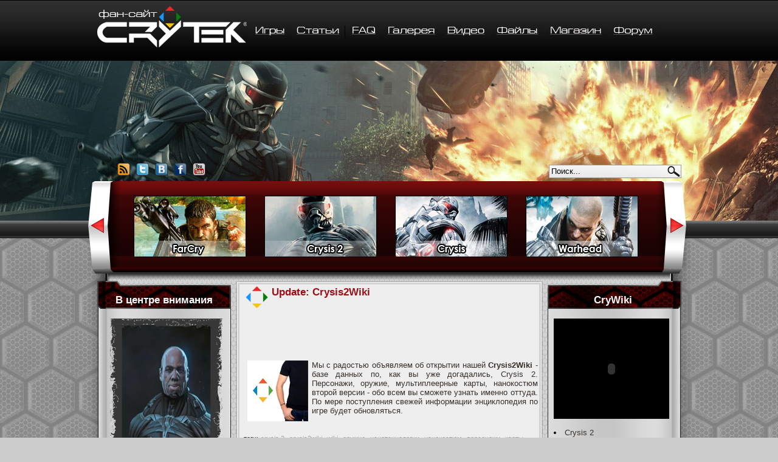

--- FILE ---
content_type: text/html
request_url: http://www.crytek-games.ru/news-82-update-crysis2wiki.html
body_size: 10103
content:
    <!DOCTYPE HTML PUBLIC "-//W3C//DTD HTML 4.01 Transitional//EN">
	<script type="text/javascript" src="includes/js/spoiler.js"></script>
    <html>
    <head>
	<title>Update: Crysis2Wiki - Crytek Games - фан-сайт об играх Crytek: Far Cry, Crysis, Codename: Kingdoms, Warface и другие</title><META HTTP-EQUIV="Content-Type" CONTENT="text/html; charset=windows-1251">
<META HTTP-EQUIV="EXPIRES" CONTENT="0">
<META NAME="RESOURCE-TYPE" CONTENT="DOCUMENT">
<META NAME="DISTRIBUTION" CONTENT="GLOBAL">
<META NAME="AUTHOR" CONTENT="Crytek Games - фан-сайт об играх Crytek: Far Cry, Crysis, Codename: Kingdoms, Warface и другие">
<META NAME="COPYRIGHT" CONTENT="Copyright (c) 2005 by Crytek Games - фан-сайт об играх Crytek: Far Cry, Crysis, Codename: Kingdoms, Warface и другие">
<META NAME="KEYWORDS" CONTENT="crytek, crysis, far cry, crysis 2, шутер, компьютерная игра, crytek engine, дата выхода, фан-сайт, скриншоты, новости, cry engine, crysis warhead, crysis 2, cry engine 3, codename kingdoms, warface">
<META NAME="DESCRIPTION" CONTENT="Наш фан-сайт посвящен таким играм компании Crytek, как Far Cry, Crysis,  Warhead, Crysis 2, Codename: Kingdoms, Warface и т.д. У нас вы всегда найдете даты выхода ожидаемых игр, многочисленные превью, обзоры, интервью, скриншоты, видео и др. материалы.">
<META NAME="ROBOTS" CONTENT="INDEX, FOLLOW">
<META NAME="REVISIT-AFTER" CONTENT="1 DAYS">
<META NAME="RATING" CONTENT="GENERAL">
<LINK REL="StyleSheet" HREF="themes/crytek/style/style.css?2" TYPE="text/css"><link href="rss_news.html" rel="alternate" type="application/rss+xml" title="Экспорт новостей" />
<script type="text/javascript" src="includes/js/jquery-1.2.2.pack.js"></script>

	<script type="text/javascript" src="includes/js/jquery.countdown.js"></script>
	<script type="text/javascript" src="includes/js/jquery.countdown-ru.js"></script>
	<script type='text/javascript'>
	$(function () {
	var austDay01 = new Date();
	austDay01 = new Date(2011, 3 - 1, 25);
	$('#Countdown01').countdown({until: austDay01, serverSync: serverTime});

	function serverTime() { 
		var time = null; 
		$.ajax({url: '/serverTime.php', 
        	async: false, dataType: 'text', 
       		success: function(text) { 
        		time = new Date(text); 
        	}, error: function(http, message, exc) { 
            		time = new Date(); 
    		}}); 
    	return time; 
	}
	});
	</script>
<script type="text/javascript" src="includes/js/jquery.jcarousel.pack.js"></script>
</script>
<link rel="stylesheet" type="text/css" href="includes/js/jquery.jcarousel.css" />
<link rel="stylesheet" type="text/css" href="includes/js/ie7/skin.css" />
<!--[if IE]>
        <link rel="stylesheet" type="text/css" href="includes/js/ie7/skin_ie.css" />
<![endif]-->
<script type="text/javascript">

var mycarousel_itemList = [
{url: '<a href="http://crytek-games.ru/page-5-Far-Cry.html" title="Far  Cry"><img src="uploads/special/farcry.jpg" border="0" alt="Far  Cry"></a>'},
{url: '<a href="http://crytek-games.ru/page-2-Crysis-2.html" title="Crysis 2"><img src="uploads/special/crysis2.jpg" border="0" alt="Crysis 2"></a>'},
{url: '<a href="http://crytek-games.ru/page-4-Crysis.html" title="Crysis"><img src="uploads/special/crysis.jpg" border="0" alt="Crysis"></a>'},
{url: '<a href="http://crytek-games.ru/page-3-crysis-warhead.html" title="Crysis Warhead"><img src="uploads/special/projectwarhead2.png" border="0" alt="Crysis Warhead"></a>'},
{url: '<a href="http://crytek-games.ru/page-9-warface.html" title="Warface"><img src="uploads/special/projectwarface.png" border="0" alt="Warface"></a>'},
{url: '<a href="http://crytek-games.ru/page-10-sandbox2-editor.html" title="Sandbox 2"><img src="uploads/special/projectsandbox.png" border="0" alt="Sandbox 2"></a>'},
{url: '<a href="http://crytek-games.ru/page-13-cryengine-x.html" title="CryEngine"><img src="uploads/special/projectcryengine.png" border="0" alt="CryEngine"></a>'},
{url: '<a href="http://crytek-games.ru/page-12-crysis-wars.html" title="Crysis Wars"><img src="uploads/special/projectcrywars.png" border="0" alt="Crysis Wars"></a>'},
{url: '<a href="http://www.crytek-games.ru/page-7-Codename-Kingdoms.html" title="RYSE"><img src="uploads/special/rysefon.png" border="0" alt="RYSE"></a>'}

];

function mycarousel_itemVisibleInCallback(carousel, item, i, state, evt)
{
    // The index() method calculates the index from a
    // given index who is out of the actual item range.
    var idx = carousel.index(i, mycarousel_itemList.length);
    carousel.add(i, mycarousel_getItemHTML(mycarousel_itemList[idx - 1]));
};

function mycarousel_itemVisibleOutCallback(carousel, item, i, state, evt)
{
    carousel.remove(i);
};

/**
 * Item html creation helper.
 */
function mycarousel_getItemHTML(item)
{
    return item.url;
};

jQuery(document).ready(function() {
    jQuery('#mycarousel').jcarousel({
        wrap: 'circular',
        itemVisibleInCallback: {onBeforeAnimation: mycarousel_itemVisibleInCallback},
        itemVisibleOutCallback: {onAfterAnimation: mycarousel_itemVisibleOutCallback}
    });
});

</script>
        </head>
	 
<body background="themes/crytek/images/crytek2_bg.jpg" topmargin="0" bottommargin="0" leftmargin="0" rightmargin="0">

<div class="header_und" align="center"><div class="header" align="center"><center>	
		<div class="menu" id="menu">
		<li><a href="/" title="На главную"><img src="themes/crytek/images/crytek_logo.png" alt="Фан-сайт Crytek-Games" border="0"></a></li>
		<li style="padding-top:32px;"><a href="page-11-vse-igri-crytek.html" title="Игры" class="games"></a></li>
		<li style="padding-top:32px;"><a href="articles.html" title="Статьи" class="articles"></a></li>
		<li style="padding-top:32px;"><a href="faq.html" title="FAQ" class="faq"></a></li>
		<li style="padding-top:32px;"><a href="gallery.html" title="Галерея" class="gallery"></a></li>
		<li style="padding-top:32px;"><noindex><a href="http://www.youtube.com/user/CrytekGamesRu" title="Видео" class="video" target="_blank"></a></noindex></li>
		<li style="padding-top:32px;"><a href="downloads.html" title="Файлы" class="files"></a></li>
		<li style="padding-top:32px;"><noindex><a rel="nofollow" href="http://shop.rpgarea.ru/" class="b_shop" title="Магазин" alt="Магазин" target="_blank">&nbsp;</a></noindex></li>
		<li style="padding-top:32px;"><noindex><a rel="nofollow" href="http://forum.rpgarea.ru/forum/282-crytek-games/" class="forum" title="Форум" alt="Форум" target="_blank">&nbsp;</a></noindex></li>
		</div>
<form name="search" action="gate.html" method="get"><input type="hidden" name="name" value="Search"><input type="hidden" name="sa" value="Search">
	<div class="search">
		<div class="social" id="social"><li><a href="/rss_news.html" title="Наша RSS новостная лента"><img src="themes/crytek/images/rss.png" alt="RSS лента новостей" border="0"></a></li>
			<li><noindex><a href="http://twitter.com/CrytekGamesRu" title="Наш Twitter" rel="nofollow"><img src="themes/crytek/images/twitter.png" alt="Наш Twitter" border="0"></a></noindex></li>
			<li><noindex><a href="http://vkontakte.ru/public23354081" title="Мы В Контакте" rel="nofollow"><img src="themes/crytek/images/vk.png" alt="Мы В Контакте" border="0"></a></noindex></li>
			<li><noindex><a href="http://www.facebook.com/pages/Crytek-Games/122184281172993" title="Мы в Facebook" rel="nofollow"><img src="themes/crytek/images/facebook.png" alt="Мы в Facebook" border="0"></a></noindex></li>
			<li><noindex><a href="http://www.youtube.com/user/CrytekGamesRu" title="Наш YouTube канал" rel="nofollow"><img src="themes/crytek/images/utube.png" alt="Наш YouTube канал" border="0"></a></noindex></li>
		</div>
		<div class="search_form" id="search_form"><li><input type="text" name="query" value="Поиск..." size="26" onfocus=this.value=""  maxlength="50" style="width:190px;height:24px;background-color: transparent;color:#000000;border:0;"></li><li><input type="image" src="themes/crytek/images/search_but.jpg" value="Submit" alt="Submit" style="padding-top:2px;width:24;height:22;background-color:transparent;"></li></div>
	</div>
	<div align="center" style="padding-top:30px;"><div class="special"><ul id="mycarousel" class="jcarousel-skin-ie7"></ul></div></div>
</div></div>
<div class="page" align="center">
	<div class="left_side"></form><div class="block_left_title"><br>В центре внимания</div>
<div class="block_left_content"><div style="width:190px;"><br>
<A href="news-107-crysis-2-vpechatleniya.html">
<IMG src="uploads/images/000vpech.png" WIDTH="185" HEIGHT="300" BORDER="0" ALT="preview">
</A>
<br>
<br>
<center><IMG src="themes/crytek/images/razdelitel.png" WIDTH="83" HEIGHT="15" ALT="nano" ALIGN="center"></center>

<br>

<FONT SIZE="+1" COLOR="#AA0000">Двойной опыт (XP)</FONT> в мультиплеере Crysis 2 будет доступен с пятницы по понедельник
<br></div></div>
<div class="block_left_bottom"><img src="themes/crytek/images/spacer.gif" alt="" width="220" height="21" border="0"></div><br>
<div class="block_left_title"><br>Рекомендуем</div>
<div class="block_left_content"><div style="width:190px;"><center><center><script type="text/javascript"><!--
google_ad_client = "pub-5527799501396867";
/* Crytek_levii_block_160x600, создано 30.01.11 */
google_ad_slot = "8233488683";
google_ad_width = 160;
google_ad_height = 600;
//-->
</script>
<script type="text/javascript"
src="http://pagead2.googlesyndication.com/pagead/show_ads.js">
</script></center></center></div></div>
<div class="block_left_bottom"><img src="themes/crytek/images/spacer.gif" alt="" width="220" height="21" border="0"></div><br>
<div class="block_left_title"><br>Опрос</div>
<div class="block_left_content"><div style="width:190px;">Ваши впечатления от Crysis 2?<br><br><table width="100%" cellpadding="0" cellspacing="0" border="0"><form name="survey" action="polls.html" method="post"><input type="hidden" name="pollID" value="5"><input type="hidden" name="forwarder" value="polls-result-5.html"><tr><td valign="top"><input type="radio" name="voteID" value="1"></td><td width="100%">Отличная игра с насыщенным синглом и мультиплеером</td></tr><tr><td valign="top"><input type="radio" name="voteID" value="2"></td><td width="100%">Хороший шутер, кампания на один раз</td></tr><tr><td valign="top"><input type="radio" name="voteID" value="3"></td><td width="100%">Неплохо, но от игры ожидал(а) большего</td></tr><tr><td valign="top"><input type="radio" name="voteID" value="4"></td><td width="100%">Все плохо. Каждый аспект в игре меня разочаровал</td></tr></table><br><center><input type="submit" value="Голос"></form><br><a title="Результаты" href="polls-result-5.html"><b>Результаты</b></a><br><a title="Другие опросы" href="polls.html"><b>Другие опросы</b></a><br><br>Голосов: 2466</center></div></div>
<div class="block_left_bottom"><img src="themes/crytek/images/spacer.gif" alt="" width="220" height="21" border="0"></div><br>
<div class="block_left_title"><br>Рекомендуем</div>
<div class="block_left_content"><div style="width:190px;"><div style='padding-left:5px;'> <script type="text/javascript">
<!--
var _acic={dataProvider:10};(function(){var e=document.createElement("script");e.type="text/javascript";e.async=true;e.src="https://www.acint.net/aci.js";var t=document.getElementsByTagName("script")[0];t.parentNode.insertBefore(e,t)})()
//-->
</script></div></div></div>
<div class="block_left_bottom"><img src="themes/crytek/images/spacer.gif" alt="" width="220" height="21" border="0"></div><br>
<div class="block_left_title"><br>Архив</div>
<div class="block_left_content"><div style="width:190px;"><div align='right'><center><a href="javascript:ShowOrHide('bl_archive')">Показать\скрыть весь</a></center><br>Июль 2020: <a href="news_archive-2020-07.html" title="Новости"><img src="images/file-doc.gif" alt="Новости" border="0"></a> | <a href="articles_archive-2020-07.html" title="Статьи"><img src="images/file-doc.gif" alt="Статьи" border="0"></a><br>Апрель 2020: <a href="news_archive-2020-04.html" title="Новости"><img src="images/file-doc.gif" alt="Новости" border="0"></a> | <a href="articles_archive-2020-04.html" title="Статьи"><img src="images/file-doc.gif" alt="Статьи" border="0"></a><br>Январь 2020: <a href="news_archive-2020-01.html" title="Новости"><img src="images/file-doc.gif" alt="Новости" border="0"></a> | <a href="articles_archive-2020-01.html" title="Статьи"><img src="images/file-doc.gif" alt="Статьи" border="0"></a><br>Сентябрь 2019: <a href="news_archive-2019-09.html" title="Новости"><img src="images/file-doc.gif" alt="Новости" border="0"></a> | <a href="articles_archive-2019-09.html" title="Статьи"><img src="images/file-doc.gif" alt="Статьи" border="0"></a><br>Август 2019: <a href="news_archive-2019-08.html" title="Новости"><img src="images/file-doc.gif" alt="Новости" border="0"></a> | <a href="articles_archive-2019-08.html" title="Статьи"><img src="images/file-doc.gif" alt="Статьи" border="0"></a><br>Июль 2019: <a href="news_archive-2019-07.html" title="Новости"><img src="images/file-doc.gif" alt="Новости" border="0"></a> | <a href="articles_archive-2019-07.html" title="Статьи"><img src="images/file-doc.gif" alt="Статьи" border="0"></a><br>Май 2019: <a href="news_archive-2019-05.html" title="Новости"><img src="images/file-doc.gif" alt="Новости" border="0"></a> | <a href="articles_archive-2019-05.html" title="Статьи"><img src="images/file-doc.gif" alt="Статьи" border="0"></a><div id="bl_archive" style="display:none;padding:5px;font-size:90%;" align="right"><br>Февраль 2019: <a href="news_archive-2019-02.html" title="Новости"><img src="images/file-doc.gif" alt="Новости" border="0"></a> | <a href="articles_archive-2019-02.html" title="Статьи"><img src="images/file-doc.gif" alt="Статьи" border="0"></a><br>Декабрь 2018: <a href="news_archive-2018-12.html" title="Новости"><img src="images/file-doc.gif" alt="Новости" border="0"></a> | <a href="articles_archive-2018-12.html" title="Статьи"><img src="images/file-doc.gif" alt="Статьи" border="0"></a><br>Август 2018: <a href="news_archive-2018-08.html" title="Новости"><img src="images/file-doc.gif" alt="Новости" border="0"></a> | <a href="articles_archive-2018-08.html" title="Статьи"><img src="images/file-doc.gif" alt="Статьи" border="0"></a><br>Июнь 2018: <a href="news_archive-2018-06.html" title="Новости"><img src="images/file-doc.gif" alt="Новости" border="0"></a> | <a href="articles_archive-2018-06.html" title="Статьи"><img src="images/file-doc.gif" alt="Статьи" border="0"></a><br>Апрель 2018: <a href="news_archive-2018-04.html" title="Новости"><img src="images/file-doc.gif" alt="Новости" border="0"></a> | <a href="articles_archive-2018-04.html" title="Статьи"><img src="images/file-doc.gif" alt="Статьи" border="0"></a><br>Март 2018: <a href="news_archive-2018-03.html" title="Новости"><img src="images/file-doc.gif" alt="Новости" border="0"></a> | <a href="articles_archive-2018-03.html" title="Статьи"><img src="images/file-doc.gif" alt="Статьи" border="0"></a><br>Январь 2018: <a href="news_archive-2018-01.html" title="Новости"><img src="images/file-doc.gif" alt="Новости" border="0"></a> | <a href="articles_archive-2018-01.html" title="Статьи"><img src="images/file-doc.gif" alt="Статьи" border="0"></a><br>Декабрь 2017: <a href="news_archive-2017-12.html" title="Новости"><img src="images/file-doc.gif" alt="Новости" border="0"></a> | <a href="articles_archive-2017-12.html" title="Статьи"><img src="images/file-doc.gif" alt="Статьи" border="0"></a><br>Ноябрь 2017: <a href="news_archive-2017-11.html" title="Новости"><img src="images/file-doc.gif" alt="Новости" border="0"></a> | <a href="articles_archive-2017-11.html" title="Статьи"><img src="images/file-doc.gif" alt="Статьи" border="0"></a><br>Январь 2017: <a href="news_archive-2017-01.html" title="Новости"><img src="images/file-doc.gif" alt="Новости" border="0"></a> | <a href="articles_archive-2017-01.html" title="Статьи"><img src="images/file-doc.gif" alt="Статьи" border="0"></a><br>Сентябрь 2016: <a href="news_archive-2016-09.html" title="Новости"><img src="images/file-doc.gif" alt="Новости" border="0"></a> | <a href="articles_archive-2016-09.html" title="Статьи"><img src="images/file-doc.gif" alt="Статьи" border="0"></a><br>Май 2012: <a href="news_archive-2012-05.html" title="Новости"><img src="images/file-doc.gif" alt="Новости" border="0"></a> | <a href="articles_archive-2012-05.html" title="Статьи"><img src="images/file-doc.gif" alt="Статьи" border="0"></a><br>Апрель 2012: <a href="news_archive-2012-04.html" title="Новости"><img src="images/file-doc.gif" alt="Новости" border="0"></a> | <a href="articles_archive-2012-04.html" title="Статьи"><img src="images/file-doc.gif" alt="Статьи" border="0"></a><br>Июнь 2011: <a href="news_archive-2011-06.html" title="Новости"><img src="images/file-doc.gif" alt="Новости" border="0"></a> | <a href="articles_archive-2011-06.html" title="Статьи"><img src="images/file-doc.gif" alt="Статьи" border="0"></a><br>Май 2011: <a href="news_archive-2011-05.html" title="Новости"><img src="images/file-doc.gif" alt="Новости" border="0"></a> | <a href="articles_archive-2011-05.html" title="Статьи"><img src="images/file-doc.gif" alt="Статьи" border="0"></a><br>Апрель 2011: <a href="news_archive-2011-04.html" title="Новости"><img src="images/file-doc.gif" alt="Новости" border="0"></a> | <a href="articles_archive-2011-04.html" title="Статьи"><img src="images/file-doc.gif" alt="Статьи" border="0"></a><br>Март 2011: <a href="news_archive-2011-03.html" title="Новости"><img src="images/file-doc.gif" alt="Новости" border="0"></a> | <a href="articles_archive-2011-03.html" title="Статьи"><img src="images/file-doc.gif" alt="Статьи" border="0"></a><br>Февраль 2011: <a href="news_archive-2011-02.html" title="Новости"><img src="images/file-doc.gif" alt="Новости" border="0"></a> | <a href="articles_archive-2011-02.html" title="Статьи"><img src="images/file-doc.gif" alt="Статьи" border="0"></a><br>Январь 2011: <a href="news_archive-2011-01.html" title="Новости"><img src="images/file-doc.gif" alt="Новости" border="0"></a> | <a href="articles_archive-2011-01.html" title="Статьи"><img src="images/file-doc.gif" alt="Статьи" border="0"></a><br>Декабрь 2010: <a href="news_archive-2010-12.html" title="Новости"><img src="images/file-doc.gif" alt="Новости" border="0"></a> | <a href="articles_archive-2010-12.html" title="Статьи"><img src="images/file-doc.gif" alt="Статьи" border="0"></a><br>Ноябрь 2010: <a href="news_archive-2010-11.html" title="Новости"><img src="images/file-doc.gif" alt="Новости" border="0"></a> | <a href="articles_archive-2010-11.html" title="Статьи"><img src="images/file-doc.gif" alt="Статьи" border="0"></a><br>Октябрь 2010: <a href="news_archive-2010-10.html" title="Новости"><img src="images/file-doc.gif" alt="Новости" border="0"></a> | <a href="articles_archive-2010-10.html" title="Статьи"><img src="images/file-doc.gif" alt="Статьи" border="0"></a><br>Сентябрь 2010: <a href="news_archive-2010-09.html" title="Новости"><img src="images/file-doc.gif" alt="Новости" border="0"></a> | <a href="articles_archive-2010-09.html" title="Статьи"><img src="images/file-doc.gif" alt="Статьи" border="0"></a></div></div></div></div>
<div class="block_left_bottom"><img src="themes/crytek/images/spacer.gif" alt="" width="220" height="21" border="0"></div><br>
</div>
	<div class="content_new"> <div class="opentable">
<div class="table_top"><img src="themes/crytek/images/table_top.png" width="505" height="9" alt=""></div>
<div class="table_center"><div style="width: 490px; padding-left: 10px;padding-bottom:5px;">
<div class="news_title"><img src="themes/crytek/images/news_image.png" alt="Новости" hspace="6" align="left" border="0"><h1 class="news_title" style="padding:0;margin:0;">Update: Crysis2Wiki</h1></div>
<div class="news_text"><center><script type="text/javascript"><!--
google_ad_client = "pub-5527799501396867";
/* Crytek_News_title_468x60, создано 30.01.11 */
google_ad_slot = "7225614993";
google_ad_width = 468;
google_ad_height = 60;
//-->
</script>
<script type="text/javascript"
src="http://pagead2.googlesyndication.com/pagead/show_ads.js">
</script></center><br><!--spaiz_image_begin:http://crytek-games.ru/uploads/images/debut.png|left--><img src="http://crytek-games.ru/uploads/images/debut.png" align="left" hspace="6" alt="" title=""  /><!--spaiz_image_end-->Мы с радостью объявляем об открытии нашей <b>Crysis2Wiki</b> - базе данных по, как вы уже догадались, Crysis 2. Персонажи, оружие, мультиплеерные карты, нанокостюм второй версии - обо всем вы сможете узнать именно оттуда. По мере поступления свежей информации энциклопедия по игре будет обновляться.<br /><br><br><span class="tag"><small>теги:</small> <a href="news-tag-1-crysis-2.html" class="tag">crysis 2</a>, <a href="news-tag-102-crysis2wiki.html" class="tag">crysis2wiki</a>, <a href="news-tag-103-wiki.html" class="tag">wiki</a>, <a href="news-tag-22-oruzhie.html" class="tag">оружие</a>, <a href="news-tag-104-nanotehnologii.html" class="tag">нанотехнологии</a>, <a href="news-tag-32-nanokostyum.html" class="tag">нанокостюм</a>, <a href="news-tag-46-personazhi.html" class="tag">персонажи</a>, <a href="news-tag-60-karti.html" class="tag">карты</a></span><br><br><br>Автор: <a href="feedback.html&to=serick">serick</a>  (2011-02-27 17:15:38)</div>

</div></div>
<div class="table_bot"><img src="themes/crytek/images/table_bot.png" width="505" height="10" alt=""></div>
</div>
<br></div>
	 <div class="right_side"><div class="block_right_title"><br>CryWiki&nbsp;</div>
<div class="block_right_content"><div style="width:190px;"><br>
<center>
<table style="border:1px solid ????" bgcolor="#000000"><tr><td style="padding: 3px;">
<object type="application/x-shockwave-flash" data="uploads/nano-promo1.swf" width="180" height="155">
<param name="wmode" value="opaque">
<param name="movie" value="uploads/nano-promo1.swf" />
<param name="quality" value="high" />
</object>
</td></tr></table>
</center>
<br>
<li><A HREF="http://www.crytek-games.ru/page-14-crysis2wiki-personazhi-oruzhie-karti-i-drugoe.html">Crysis 2</A>
<br>
<br>
<FONT SIZE="+0" COLOR="#AA0000">Материалы:</FONT
<br>
<br>
- <A HREF="http://www.crytek-games.ru/articles-40-dzheremi-kesh-i-yan-govard-rasskaz.html">Джереми Кэш и Ян Говард</A>
<br>
- <A HREF="http://www.crytek-games.ru/news-109-crysis-2-video-obzor-singla.html">Видео-обзор</A>
<br>
- <A HREF="http://www.crytek-games.ru/modules.php?name=Articles&pa=showarticle&artid=37">Демо-версия</A>
<br>
- <A HREF="news_topic_4.html">Игры и автоматы</A>
<br></div><bR></div>
<div class="block_right_bottom"><img src="themes/crytek/images/spacer.gif" alt="" width="220" height="21" border="0"></div><br>
<div class="block_right_title"><br>Закажи&nbsp;</div>
<div class="block_right_content"><div style="width:190px;"><center><noindex><a href="http://shop.rpgarea.ru/modules.php?name=Pages&page=71&utm_source=crytek-games.ru&utm_medium=block&utm_campaign=blockshop" title="Lords Of The Fallen"><img src="http://shop.rpgarea.ru/uploads/special/Lords_of_the_Fallen.png" border="0" alt="Lords Of The Fallen"><br><b><u>Lords Of The Fallen</u></b></a><br>Новая эпическая RPG от поляков!<br>
<b>Заказать:</b><br>
<a href="http://shop.rpgarea.ru/modules.php?name=Pages&page=71&utm_source=crytek-games.ru&utm_medium=block&utm_campaign=blockshop"><b>Limited Edition (699р.)</b></a><br><br><a href="http://shop.rpgarea.ru/modules.php?name=Pages&act=1" target="_blank">Другие новинки</a></noindex></center></div><bR></div>
<div class="block_right_bottom"><img src="themes/crytek/images/spacer.gif" alt="" width="220" height="21" border="0"></div><br>
<div class="block_right_title"><br>Интересное&nbsp;</div>
<div class="block_right_content"><div style="width:190px;"><center>Нет данных для этого блока.</center></div><bR></div>
<div class="block_right_bottom"><img src="themes/crytek/images/spacer.gif" alt="" width="220" height="21" border="0"></div><br>
<div class="block_right_title"><br>Теги&nbsp;</div>
<div class="block_right_content"><div style="width:190px;"><div style='white-space: pre-line;'><center><a href="news-tag-1-crysis-2.html" class="tag" style="font-size:30"><nobr>crysis 2</nobr></a>, <a href="news-tag-44-crytek.html" class="tag" style="font-size:11"><nobr>crytek</nobr></a>, <a href="news-tag-126-grendel.html" class="tag" style="font-size:11"><nobr>grendel</nobr></a>, <a href="news-tag-147-limited-edition.html" class="tag" style="font-size:11"><nobr>limited edition</nobr></a>, <a href="news-tag-83-playstation.html" class="tag" style="font-size:11"><nobr>playstation</nobr></a>, <a href="news-tag-36-weapons.html" class="tag" style="font-size:11"><nobr>weapons</nobr></a>, <a href="news-tag-23-arsenal.html" class="tag" style="font-size:12"><nobr>арсенал</nobr></a>, <a href="news-tag-41-video.html" class="tag" style="font-size:15"><nobr>видео</nobr></a>, <a href="news-tag-29-vooruzhenie.html" class="tag" style="font-size:11"><nobr>вооружение</nobr></a>, <a href="news-tag-42-geympley.html" class="tag" style="font-size:12"><nobr>геймплей</nobr></a>, <a href="news-tag-112-demo.html" class="tag" style="font-size:12"><nobr>демо</nobr></a>, <a href="news-tag-58-demoversiya.html" class="tag" style="font-size:12"><nobr>демоверсия</nobr></a>, <a href="news-tag-60-karti.html" class="tag" style="font-size:12"><nobr>карты</nobr></a>, <a href="news-tag-19-kollektsionnaya-versiya.html" class="tag" style="font-size:11"><nobr>коллекционная версия</nobr></a>, <a href="news-tag-139-konkurs.html" class="tag" style="font-size:11"><nobr>конкурс</nobr></a>, <a href="news-tag-69-kupit.html" class="tag" style="font-size:11"><nobr>купить</nobr></a>, <a href="news-tag-145-mnenie.html" class="tag" style="font-size:11"><nobr>мнение</nobr></a>, <a href="news-tag-31-multipleer.html" class="tag" style="font-size:18"><nobr>мультиплеер</nobr></a>, <a href="news-tag-32-nanokostyum.html" class="tag" style="font-size:11"><nobr>нанокостюм</nobr></a>, <a href="news-tag-189-nashi-proekti.html" class="tag" style="font-size:11"><nobr>наши проекты</nobr></a>, <a href="news-tag-3-nyu-york.html" class="tag" style="font-size:11"><nobr>нью-йорк</nobr></a>, <a href="news-tag-132-obzor.html" class="tag" style="font-size:11"><nobr>обзор</nobr></a>, <a href="news-tag-22-oruzhie.html" class="tag" style="font-size:14"><nobr>оружие</nobr></a>, <a href="news-tag-46-personazhi.html" class="tag" style="font-size:12"><nobr>персонажи</nobr></a>, <a href="news-tag-81-prorok.html" class="tag" style="font-size:11"><nobr>пророк</nobr></a>, <a href="news-tag-143-revyu.html" class="tag" style="font-size:11"><nobr>ревью</nobr></a>, <a href="news-tag-141-reliz.html" class="tag" style="font-size:11"><nobr>релиз</nobr></a>, <a href="news-tag-115-rolik.html" class="tag" style="font-size:11"><nobr>ролик</nobr></a>, <a href="news-tag-59-setevoy-rezhim.html" class="tag" style="font-size:11"><nobr>сетевой режим</nobr></a>, <a href="news-tag-7-treyler.html" class="tag" style="font-size:14"><nobr>трейлер</nobr></a></center></div></div><bR></div>
<div class="block_right_bottom"><img src="themes/crytek/images/spacer.gif" alt="" width="220" height="21" border="0"></div><br>
<div class="block_right_title"><br>Наши проекты&nbsp;</div>
<div class="block_right_content"><div style="width:190px;"><center><a href="javascript:ShowOrHide('bl_projects')">Показать\скрыть весь</a></center><br><div><li style="padding-bottom:3px;"><a href="http://www.RPGArea.ru" rel="nofollow" target="_blank" title="RPG Area - это обширная база игр, обзоры, рецензии и прохождения, галерея и файловый архив, а также мощный форум и коалиция фан-сайтов по различным играм этого жанра. У нас вы найдёте всё, что нужно фанату RPG игр и немного больше!">RPGArea.ru</a></li><li style="padding-bottom:3px;"><a href="http://allsacred.ru" rel="nofollow" target="_blank" title="Официальный фан-сайт, посвященный серии игр Sacred в России! Всегда самые свежие новости и эксклюзивные материалы от разработчиков. Наиболее полная информация обо всех аспектах и особенностях игры! Разнообразное авторское творчество фанатов и огромный RPG-форум, в котором вы обязательно найдете что-то для себя!!">AllSacred.ru</a></li><li style="padding-bottom:3px;"><a href="http://kaermorhen.ru" rel="nofollow" target="_blank" title="Ведущий русскоязычный фан-сайт по игре Ведьмак - всё об игре. Самые свежие новости. Мир и сюжет Ведьмака. Особенности игры, монстры и персонажи. F.A.Q. Обширная галлерея скриншотов и обоев. Форум. Сага о Геральте и Цири в электронном формате. Творчество фанатов и многое другое."><b>KaerMorhen.ru</b></a></li><li style="padding-bottom:3px;"><a href="http://www.diabloarea.net" rel="nofollow" target="_blank" title="Сайт о легендарной серии игр Diablo. Самые оперативные новости и переводы, авторские статьи, FAQ, обширная галерея и файловый архив, а также тематический форум, конкурсы и эксклюзивные материалы.">DiabloArea.net</a></li><li style="padding-bottom:3px;"><a href="http://risen2.ru" rel="nofollow" target="_blank" title="Risen – новая игра в стиле RPG от компании Piranha Bytes, создателя знаменитой Готики. Свежие новости, авторские статьи, крупный форум, обширная галерея - это поможет Вам раскрыть тайны Древнего Храма">RisenGame.ru</a></li><li style="padding-bottom:3px;"><a href="http://alldisciples.ru" rel="nofollow" target="_blank" title="Фан-сайт, посвященный игре Disciples. Самая полная информация обо всех частях серии: новости, прохождения, советы, полезные статьи, интервью, обзоры. Галерея скриншотов и файловый архив.">AllDisciples.ru</a></li><li style="padding-bottom:3px;"><a href="http://www.dragonage-area.ru" rel="nofollow" target="_blank" title="Фан-сайт, посвященный серии игр Dragon Age. Самые свежие новости об игре, множество материалов о мире и других аспектах игры, а также интервью и обзоры. Обширная видеогалерея и множество скриншотов.">DragonAge-area</a></li><li style="padding-bottom:3px;"><a href="http://AllDishonored.ru" rel="nofollow" target="_blank" title="Первый фан-сайт игры Dishonored. Самые оперативные новости и обзоры игры, эксклюзивные материалы от разработчиков, полезные файлы и обширный форум!">AllDishonored.ru</a></li><li style="padding-bottom:3px;"><a href="http://apb-r.ru" rel="nofollow" target="_blank" title="Сайт APB RUloaded посвящен новой онлайн MMO APB: Reloaded от Gamersfirst, а также содержит информацию о предыдущей версии All Points Bulletin. У нас вы найдете самые свежие материалы: переводы статей, скриншоты, полезные файлы и многое другое!">APB: RUloaded</a></li><li style="padding-bottom:3px;"><a href="http://autoclubrev.ru/" rel="nofollow" target="_blank" title="Официальный русский фан-сайт по лучшей в своем жанре игре - онлайн гоночному симулятору Auto Club Revolution!">ACR-Game</a></li><li style="padding-bottom:3px;"><a href="http://wd-game.ru/" rel="nofollow" target="_blank" title="Наш сайт расскажет вам все о гениальном хакере Эйдене Пирсе, преступном мире Чикаго напичканного технологиями, а также третьем главном герое игры - ctOS. Самые свежие новости, статьи, видео, арты и скриншоты из игры, и еще многое-многое другое!">Watch Dogs</a></li></div><div id="bl_projects" style="display:none;padding-top:7px;"><li style="padding-bottom:3px;"><a href="http://arcania-game.ru/" rel="nofollow" target="_blank" title="Arcania - новая игра в стиле RPG от компаний JoWood и Spellbound, продолжение серии Готика!  Свежие новости, авторские статьи, крупный форум, обширная галерея - это поможет Вам раскрыть тайну Готической Сказки.">Arcania-game.ru</a></li><li style="padding-bottom:3px;"><a href="http://fable.net.ru" rel="nofollow" target="_blank" title="На нашем сайте вы можете найти любые материалы по серии игр Fable: прохождения, секреты, полезные советы, фан-арт, тематические обои и скриншоты, решения технических проблем, Форум по RPG играм и многое другое. Все что встретите в мире Альбиона вы сможете найти у нас!">Fable.net.ru</a></li><li style="padding-bottom:3px;"><a href="http://batman-game.ru" rel="nofollow" target="_blank" title="Фан-сайт полностью посвящен Бэтмену. Batman: Arkham City, Arkham Asylum, Batman: Begins, The Dark Knight, The Dark Knight: Rises, мультсериалы, комиксы — всё это — гениальные творения, которые появились на свет, благодаря фантазии сценаристов «DC Comics»">Batman-Game</a></li><li style="padding-bottom:3px;"><a href="http://hellgate.net.ru" rel="nofollow" target="_blank" title="Фан-сайт игры HellGate: London. У нас вы найдёте интересную и полезную информацию по игре: новости, статьи, интервью, видео, скриншоты, обои. А саму игру сможете обсудить на нашем форуме!">HellGate.net.ru</a></li><li style="padding-bottom:3px;"><a href="http://neverwinter.net.ru" rel="nofollow" target="_blank" title="Русский фан-сайт по игре Neverwinter Nights, включающий в себя все части игры. Максимум информации на одном сайте, всё самое новое и свежее.">Neverwinter</a></li><li style="padding-bottom:3px;"><a href="http://www.home-front.ru" rel="nofollow" target="_blank" title="Русский фан-сайт по игре Home Front. Максимум информации на одном сайте.">Home Front</a></li><li style="padding-bottom:3px;"><a href="http://titan-quest.net.ru" rel="nofollow" target="_blank" title="Лучший русский Фан-сайт по игре Titan Quest. Самый большой архив модов по игре в рунете. Новости, прокачки, арт-графика и скриншоты, общение на форуме проекта. Полная База Данных по предметам из игры.">Titan-Quest.net.ru</a></li><li style="padding-bottom:3px;"><a href="http://allwarhammer.ru" rel="nofollow" target="_blank" title="Фан сайт об игре Blood Magic(Магия Крови). Полная подборка скриншотов, статей, видеоматериалов и многое другое. Овладей магией крови вместе с нами!">BloodMagic.net.ru</a></li><li style="padding-bottom:3px;"><a href="http://amdm.org.ru" rel="nofollow" target="_blank" title="Фан-сайт игры «Алмазный меч, деревянный меч», созданной по одноименной книге Ника Перумова">АМДМ.org.ru</a></li><li style="padding-bottom:3px;"><a href="http://darkmessiah.org.ru" rel="nofollow" target="_blank" title="Фан-сайт по игре Dark Messiah of Might and Magic. Оперативные новости, статьи по игре, обширные галерея и файловый архив, FAQ, а также многое другое. Заходите в Храм Паука!">Darkmessiah.org.ru</a></li><li style="padding-bottom:3px;"><a href="http://xenus.net.ru" rel="nofollow" target="_blank" title="Cайт по игре Xenus:Точка кипения (Boiling point: the road to hell). Все об игре: статьи, новости, форум, описание группировок, транспорта, оружие, интервью, превью, галлерея, обои, полезные ссылки и прочая информация по игре.">Xenus.net.ru</a></li><li style="padding-bottom:3px;"><a href="http://www.sapkowski.su" rel="nofollow" target="_blank" title="Русский сайт писателя фэнтези Анджея Сапковского. Самая полная коллекция материалов, уникальные проекты и конкурсы. А также многое другое!">Sapkowski.su</a></li></div></div><bR></div>
<div class="block_right_bottom"><img src="themes/crytek/images/spacer.gif" alt="" width="220" height="21" border="0"></div><br>
<div class="block_right_title"><br>Галерея&nbsp;</div>
<div class="block_right_content"><div style="width:190px;"><center><A Href="gallery-view-123_10-limited-edition.html" target="_blank" onClick="popupWin=window.open(this.href,this.title,'width=950,height=710,screenX=0,screenY=0, scrollbars=1'); popupWin.focus(); return false;" title="LE_HOLO_DECOY_INGAMEX_0.jpg"><img src="modules/Gallery/Files/PR-img/small/LE_HOLO_DECOY_INGAMEX_0.jpg" alt="Limited Edition" border="0"></a><br><br><a href="gallery.html&pg=Upload">Загрузить свой рисунок</a></center></div><bR></div>
<div class="block_right_bottom"><img src="themes/crytek/images/spacer.gif" alt="" width="220" height="21" border="0"></div><br>
		 </div>
</div>
<div class="footer"><center>
	<div style="width:900px;text-align:left;padding-top:15px;">
		<div class="bottom_menu"><a href="page-6-o-sayte.html">О сайте</a> | <a href="page-8-Nashi-proekti.html">Наши проекты</a> | <noindex><a href="http://www.rpgarea.ru/adv/" target="_blank">Реклама на сайте</a></noindex> | <a href="links.html">Ссылки</a> | <a href="feedback.html">Обратная связь</a></div>
		<div class="bottom_counter"><noindex><!--LiveInternet counter--><script type="text/javascript"><!--
document.write("<a href='http://www.liveinternet.ru/click' "+
"target=_blank><img src='//counter.yadro.ru/hit?t41.3;r"+
escape(document.referrer)+((typeof(screen)=="undefined")?"":
";s"+screen.width+"*"+screen.height+"*"+(screen.colorDepth?
screen.colorDepth:screen.pixelDepth))+";u"+escape(document.URL)+
";"+Math.random()+
"' alt='' title='LiveInternet' "+
"border='0' width='31' height='31'><\/a>")
//--></script><!--/LiveInternet-->
<!--Rating@Mail.ru counter-->
<script language="javascript"><!--
d=document;var a='';a+=';r='+escape(d.referrer);js=10;//--></script>
<script language="javascript1.1"><!--
a+=';j='+navigator.javaEnabled();js=11;//--></script>
<script language="javascript1.2"><!--
s=screen;a+=';s='+s.width+'*'+s.height;
a+=';d='+(s.colorDepth?s.colorDepth:s.pixelDepth);js=12;//--></script>
<script language="javascript1.3"><!--
js=13;//--></script><script language="javascript" type="text/javascript"><!--
d.write('<a href="http://top.mail.ru/jump?from=1961810" target="_top">'+
'<img src="http://df.ce.bd.a1.top.mail.ru/counter?id=1961810;t=49;js='+js+
a+';rand='+Math.random()+'" alt="Рейтинг@Mail.ru" border="0" '+
'height="31" width="88"><\/a>');if(11<js)d.write('<'+'!-- ');//--></script>
<noscript><a target="_top" href="http://top.mail.ru/jump?from=1961810">
<img src="http://df.ce.bd.a1.top.mail.ru/counter?js=na;id=1961810;t=49" 
height="31" width="88" border="0" alt="Рейтинг@Mail.ru"></a></noscript>
<script language="javascript" type="text/javascript"><!--
if(11<js)d.write('--'+'>');//--></script>
<!--// Rating@Mail.ru counter--></noindex>
<noindex><a href="http://yandex.ru/cy?base=0&amp;host=crytek-games.ru"><img src="http://www.yandex.ru/cycounter?crytek-games.ru" width="88" height="31" alt="Яндекс цитирования" border="0" /></a><br><br><a href="http://www.RPGArea.ru" target="_blank" title="RPG Area - коалиция игровых фан-сайтов"><img src="themes/crytek/images/rpgarea.png" alt="RPG Area - коалиция игровых фан-сайтов" border="0"></a></noindex></div>	
		<div class="copyright">Все права защищены, <a href="http://www.crytek-games.ru">www.crytek-games.ru</a> 2010-<script language="JavaScript" type="text/javascript">var dteNow = new Date();
var intYear = dteNow.getFullYear();
document.write(intYear);</script> © / Powered  by <noindex><a href="http://www.fadar.com.ru" title="Разработка сайтов любой сложности!">sPaiz-Nuke v1.3 RC DM (FaDaR)</a></noindex></div>

</center></div>
</body></html>

--- FILE ---
content_type: text/html; charset=utf-8
request_url: https://www.google.com/recaptcha/api2/aframe
body_size: 267
content:
<!DOCTYPE HTML><html><head><meta http-equiv="content-type" content="text/html; charset=UTF-8"></head><body><script nonce="wr8IYtfrT0lC4_8Dz34yHQ">/** Anti-fraud and anti-abuse applications only. See google.com/recaptcha */ try{var clients={'sodar':'https://pagead2.googlesyndication.com/pagead/sodar?'};window.addEventListener("message",function(a){try{if(a.source===window.parent){var b=JSON.parse(a.data);var c=clients[b['id']];if(c){var d=document.createElement('img');d.src=c+b['params']+'&rc='+(localStorage.getItem("rc::a")?sessionStorage.getItem("rc::b"):"");window.document.body.appendChild(d);sessionStorage.setItem("rc::e",parseInt(sessionStorage.getItem("rc::e")||0)+1);localStorage.setItem("rc::h",'1769381186700');}}}catch(b){}});window.parent.postMessage("_grecaptcha_ready", "*");}catch(b){}</script></body></html>

--- FILE ---
content_type: text/css
request_url: http://www.crytek-games.ru/themes/crytek/style/style.css?2
body_size: 12281
content:
body { font-family: Century Gothic,Calibri, Palatino Linotype, Trebuchet MS,Verdana, Geneva, Arial, Helvetica, sans-serif; font-size: 11px; color: #000000; background-color: #CCCCCC; min-width:1000px;}
FONT		{ FONT-FAMILY: Century Gothic,Calibri, Palatino Linotype, Century Gothic, Trebuchet MS,Tahoma,Helvetica; }
td		{FONT-FAMILY: Century Gothic,Calibri, Palatino Linotype, Verdana,Helvetica; 			FONT-SIZE: 10pt;}
P		{FONT-FAMILY: Century Gothic,Calibri, Palatino Linotype, Verdana,Helvetica;}
DIV		{FONT-FAMILY: Century Gothic,Calibri, Palatino Linotype, Verdana,Helvetica;}
FORM 		{FONT-FAMILY: Century Gothic, Palatino Linotype, Verdana,Helvetica;}
h1 { COLOR: #9d0d15; FONT-SIZE: 17px; FONT-WEIGHT: bold; FONT-FAMILY: Century Gothic, Palatino Linotype, Tahoma, Bookman Old Style; TEXT-DECORATION: none}
ul{
	margin-top:0px;
	margin-bottom:0px;
}
a {
	color: #9d0d15;
	text-decoration: underline;
}
a:hover {
	color: #9d0d15;
	text-decoration: none;
}
textarea{border-color: #9d0d15; color:#38302b; background-color: #fbfaf9; font:normal 13px  Trebuchet MS,Tahoma, Verdana,Arial,Helvetica,sans-serif; border-style: none; border: 2;}
select{color:#38302b; background-color: #fbfaf9; font:normal 13px  Trebuchet MS,Tahoma, Verdana,Arial,Helvetica,sans-serif;font-weight: bold; border-style: none; }
input{color:#38302b;  font:normal 13px  Century Gothic, Palatino Linotype, Trebuchet MS,Tahoma, Verdana,Arial,Helvetica,sans-serif; font-weight: normal; }
img {border:0px;
behavior: url(iepngfix.htc);}

.header {
	background: url(/themes/crytek/images/crytek_header.jpg) top center no-repeat;
	height:462px;
	width:100%;
	margin: 0 0;
	text-align: center;

}
.header_und {
	background: url(/themes/crytek/images/center_bg.png) top center repeat-y;
	margin: 0 0;
	text-align: center;

}

.search{
	width: 1000px;
	padding-top: 190px;
	padding-left: 46px;
	text-align: left;
}
	#search_form{
		background: url(/themes/crytek/images/search_bg.png) top left no-repeat;
		float: right; 
		width: 220px;
		height: 25px;
		padding-right:40px;
	}
	#search_form li {

		padding-top: 1px;
		padding-left: 2px;
		list-style: none;
		float: left; 
		height: 22px;
	}
	#social{
		position: absolute;
		width: 178px;
		height: 23px;
		padding-left:20px;
	}
	#social li {
		padding-left: 10px;
		list-style: none;
		float: left; 
		height: 21px;
	}
.special{
	
	text-align: center;
	background: url(/themes/crytek/images/carousel_bg.png) top center no-repeat;
	width: 1000px;
	height: 171px;
	}
.page {
	overflow:hidden;
	zoom:1;/*Для 6-го IE, задаем hasLayout */
	background: url(/themes/crytek/images/center_bg.png) repeat-y;
	width: 995px;
	margin: 0 auto;
	text-align: left;
	padding-top: 0px;
}
	#menu {
		width:1000px;
		height:68px;
		text-align: center;
		padding-left: 30px;
		padding-top: 10px;
		position: relative;
	}
		#menu li {
			list-style: none;
			float: left; 
			height: 23px;
			padding-left:5px;
		}
	.left_side {
		width: 220px;
		float: left;
		padding-left: 17px;
		text-align: left;
		position: relative;
		z-index: 9999;
		
	}
		.block_left_title {
			background: url(/themes/crytek/images/bl_left_top.png) no-repeat;
			width: 220px;
			height:47px;
			text-align: center;
			COLOR: #ffffff; 
			FONT-SIZE: 13pt; 
			FONT-FAMILY: Century Gothic, Trebuchet MS, Tahoma, Verdana, Helvetica; 
			TEXT-DECORATION: none; 
			font-weight: bold;		
		}
		.block_left_content {
			background: url(/themes/crytek/images/bl_left_bg.png) top left repeat-y;
			width: 220px;
			COLOR: #000000; 
			FONT-SIZE: 10pt; 
			FONT-FAMILY: Century Gothic, Trebuchet MS, Tahoma, Verdana, Helvetica; 
			TEXT-DECORATION: none; 
			font-weight: normal;	
			padding-left: 21px;	
		}	
			.block_left_content a:link, .block_left_content a:visited, .block_left_content a:active {
				TEXT-DECORATION: none; 
				COLOR: #38302b; 
			}
			.block_left_content a:hover {
				TEXT-DECORATION: underline; 
				COLOR: #861d10; 
			}
		.block_left_bottom {
			background: url(/themes/crytek/images/bl_left_bottom.png) bottom center no-repeat;
			width: 220px;
			height:21px;
		}
		.block_right_title {
			background: url(/themes/crytek/images/bl_right_top.png) no-repeat;
			width: 220px;
			height:47px;
			text-align: center;
			COLOR: #ffffff; 
			FONT-SIZE: 13pt; 
			FONT-FAMILY: Century Gothic, Trebuchet MS, Tahoma, Verdana, Helvetica; 
			TEXT-DECORATION: none; 
			font-weight: bold;		
		}
		.block_right_content {
			background: url(/themes/crytek/images/bl_right_bg.png) top left repeat-y;
			width: 220px;
			COLOR: #000000; 
			FONT-SIZE: 10pt; 
			FONT-FAMILY: Century Gothic, Trebuchet MS, Tahoma, Verdana, Helvetica; 
			TEXT-DECORATION: none; 
			font-weight: normal;	
			padding-left: 10px;
			padding-right: 2px;
		}	
			.block_right_content a:link, .block_right_content a:visited, .block_right_content a:active {
				TEXT-DECORATION: none; 
				COLOR: #38302b; 
			}
			.block_right_content a:hover {
				TEXT-DECORATION: underline; 
				COLOR: #861d10; 
			}
		.block_right_bottom {
			background: url(/themes/crytek/images/bl_rigth_bottom.png) bottom center no-repeat;
			width: 220px;
			height:21px;
		}
	.content {
		COLOR: #38302b; 
		FONT-SIZE: 10pt; 
		FONT-FAMILY: Century Gothic, Trebuchet MS, Tahoma, Verdana, Helvetica; 
		TEXT-DECORATION: none; 
		font-weight: normal;	
	}
	.content_new {
		padding-left:8px;
		padding-right: 8px;
		width: 505px;
		max-width: 505px;
		float: left;
		COLOR: #38302b; 
		FONT-SIZE: 10pt; 
		FONT-FAMILY:  Century Gothic, Trebuchet MS, Tahoma, Helvetica; 
		TEXT-DECORATION: none; 
		font-weight: normal;	
	}
		.content_new a:link, .content_new a:visited, .content_new a:active {
			TEXT-DECORATION: none; 
			COLOR: #9d0d15; 
		}
		.content_new a:hover {
			TEXT-DECORATION: underline; 
			COLOR: #9d0d15; 
		}
	.right_side {
		width: 210px;
		text-align: left;
		float: left;
		position: relative;
		z-index: 9999;
		padding-right: 15px;
	}
.footer {
	background: url(/themes/crytek/images/footer_bg.jpg) repeat-x;
	height:110px;
	text-align: center;
}
	.bottom_menu {
		position: absolute;
		height:55px;
		text-align: left;
		COLOR: #ffffff;
		FONT-SIZE: 12pt; 
		FONT-FAMILY:  Century Gothic, Trebuchet MS, Tahoma, Helvetica; 
		z-index: 9999;
	}
		.bottom_menu a:link, .bottom_menu a:visited, .bottom_menu a:active {
			TEXT-DECORATION: none; 
			COLOR: #ffffff; 
		}
		.bottom_menu a:hover {
			TEXT-DECORATION: underline; 
			COLOR: #ffffff; 
		}
	.bottom_counter {
		float: right;
		text-align: left;
		padding-right:30px;
	}
.opentable { padding-left:0px; }
	.table_top {
		width: 505px;
	}		
	.table_center {
		background: url(/themes/crytek/images/table_bg.png) top left repeat-y;
		width: 505px;
		padding-left: 0px; 
		padding-right: 5px;
	}	
	.table_bot {
		width: 505px;
		height: 10px;
	}	
.modtitle 	{COLOR: #9d0d15; FONT-SIZE: 17px; FONT-FAMILY:   Century Gothic, Garamond, Calibri, Palatino Linotype,  Verdana, Arial, Helvetica; TEXT-DECORATION: none; font-weight: bold;}
.title 	{COLOR: #9d0d15; FONT-SIZE: 17px; FONT-FAMILY:   Century Gothic, Garamond, Calibri, Palatino Linotype,  Verdana, Arial, Helvetica; TEXT-DECORATION: none; font-weight: bold;}
/*Новости*/
.news_title { height: 47px; COLOR: #9d0d15; FONT-SIZE: 17px; FONT-FAMILY:  Century Gothic, Garamond, Calibri, Palatino Linotype, Verdana, Arial, Helvetica; TEXT-DECORATION: none; font-weight: bold; }
.news_author { COLOR: #a0a0a0; FONT-SIZE: 11px; position: absolute; padding-left: 3px; FONT-FAMILY:  Century Gothic, Garamond, Calibri, Palatino Linotype, Verdana, Arial, Helvetica; padding-top:5px;}
		.news_author a:link, .news_author a:visited, .news_author a:active {
			TEXT-DECORATION: underline; 
			COLOR: #a0a0a0; 
		}
		.news_author a:hover {
			TEXT-DECORATION: none; 
		}
.news_text{ padding-left: 3px; padding-right: 3px; text-align:justify;}
.news_links { COLOR: #9d0d15; FONT-SIZE: 14px; text-align: right; padding-right: 3px; }
		.news_links a:link, .news_links a:visited, .news_links a:active {
			TEXT-DECORATION: underline; 
			COLOR: #9d0d15; 
		}
		.news_links a:hover {
			TEXT-DECORATION: none; 
		}

/*Пункты меню*/
a.games, a.forum, a.files, a.video, a.gallery, a.faq, a.b_shop, a.articles{background:url(/themes/crytek/images/menu.jpg) no-repeat;border:0;display:block;}
a.games{width:64px;height:20px;}a:hover.games{background-position:0px -20px;}
a.articles{background-position:-64px 0px;width:88px;height:20px;}a:hover.articles{background-position:-64px -20px;}
a.faq{background-position:0px -40px;width:52px;height:20px;}a:hover.faq{background-position:0px -60px;}
a.gallery{background-position:-52px -40px;width:94px;height:20px;}a:hover.gallery{background-position:-52px -60px;}
a.video{background-position:0 -80px;width:76px;height:20px;}a:hover.video{background-position:0px -100px;}
a.files{background-position:-76px -80px;width:83px;height:20px;}a:hover.files{background-position:-76px -100px;}
a.b_shop{background-position:0 -120px;width:98px;height:20px;}a:hover.b_shop{background-position:0 -140px;}
a.forum{background-position:-98px -120px;width:80px;height:20px;}a:hover.forum{background-position:-98px -140px;}

/*Редактор */
.bbcodes {
	background-color: #ffffff;
	border: 1px solid #1434B0;
	color: #ffffff;
	font-size: 11px;		/* ! */
	font-family: tahoma;	/* ! */
	background-repeat: repeat-x; 
	height: 20px;
	font-weight: bold;
}


.editor_button {
	float: left;
	cursor: pointer;
	padding-left: 2px;
	padding-right: 2px;
}
.editor_buttoncl {
	float: left;
	cursor: pointer;
	padding-left: 1px;
	padding-right: 1px;
	border-left: 1px solid #bbbbbb;
	border-right: 1px solid #bbbbbb;
}
.editbclose {
	float: right;
	cursor: pointer;
}
.editor_button select {
	font-family: tahoma;
	font-size: 11px;
}
.editor_button img {margin: 0; padding: 0;}
.editbclose img {margin: 0; padding: 0;}
.editor_button_brk img {margin: 0; padding: 0;}
				
/* Админка */
.option 	{ COLOR: #38302b; FONT-SIZE: 12px; FONT-FAMILY: Verdana, Helvetica; TEXT-DECORATION: none}
.tabborder {
	border-bottom: #000000 1px solid;
	border-left: #000000 1px solid;
	border-right: #000000 1px solid;
	border-top: #000000 1px solid;
}

.tab {
	background-color: #CCCCCC;
	font-family: Century Gothic, Palatino Linotype, verdana, tahoma, arial, helvetica, sans-serif;
	font-size: 10pt;
	color:#38302b;
	padding: 4px;
	border: #000000 1px solid;
}
.debug 	{BACKGROUND: none; COLOR: #ff0000; FONT-SIZE: 11px; FONT-FAMILY: Verdana, Helvetica}


.highlight {COLOR: #CC0000; FONT-WEIGHT: bold}

.smalltext {
	font: 10px Century Gothic, Palatino Linotype, Trebuchet Ms, Tahoma, verdana, arial, helvetica, sans-serif;
	color:#38302b;

}
.copyright { position: absolute; text-align: left; font-family: Century Gothic, Palatino Linotype, Trebuchet MS,Verdana, Tahoma, Arial, Sans-Serif; font-size: 13px; color: #a0a0a0; line-height: 12px;  		padding-top: 55px;}
.copyright a:link, .copyright a:visited, .copyright a:active { text-decoration: underline; color: #f9f2e6; }
.copyright a:hover{ text-decoration: none; }

	/* jQuery Countdown styles 1.5.7. */
.hasCountdown {
	border: 1px solid #ccc;
	background-color: #eee;
	min-height:40px;
}
.countdown_rtl {
	direction: rtl;
}
.countdown_holding span {
	background-color: #ccc;
}
.countdown_row {
	clear: both;
	width: 100%;
	padding: 0px 2px;
	text-align: center;
}
.countdown_show1 .countdown_section {
	width: 98%;
}
.countdown_show2 .countdown_section {
	width: 48%;
}
.countdown_show3 .countdown_section {
	width: 32.5%;
}
.countdown_show4 .countdown_section {
	width: 24.5%;
}
.countdown_show5 .countdown_section {
	width: 19.5%;
}
.countdown_show6 .countdown_section {
	width: 16.25%;
}
.countdown_show7 .countdown_section {
	width: 14%;
}
.countdown_section {
	display: block;
	float: left;
	font-size: 75%;
	text-align: center;
}
.countdown_amount {
	font-size: 200%;
}
.countdown_descr {
	display: block;
	width: 100%;
}

.lkblock
{
Z-INDEX: 9999; 
VISIBILITY: hidden; 
WIDTH: 220px; 
POSITION: absolute; 
background:#CCCCCC; 
border:1pt  solid #000; 
filter:alpha(opacity=90); 
-moz-opacity: 0.9; 
-khtml-opacity: 0.9; 
opacity: 0.9; 
border-radius: 6px; 
-webkit-border-radius: 6px; 
-moz-border-radius: 6px;
}
}
/* Теги */
.tag { padding-left: 5px; }
		.tag a:link, .tag a:visited, .tag a:active, .tag a:hover {
			FONT-SIZE: 80%;
			TEXT-DECORATION: underline; 
			COLOR: #a0a0a0; 
		}

--- FILE ---
content_type: text/css
request_url: http://www.crytek-games.ru/includes/js/ie7/skin.css
body_size: 3785
content:
.jcarousel-skin-ie7 .jcarousel-container {
    -moz-border-radius: 10px;
}

.jcarousel-skin-ie7 .jcarousel-container-horizontal {
    width: 914;
    padding: 0px 0px;
    padding-bottom: 1px;
    padding-left: 80px;
}

.jcarousel-skin-ie7 .jcarousel-container-vertical {
    width: 75px;
    height: 245px;
    padding: 40px 20px;
}

.jcarousel-skin-ie7 .jcarousel-clip-horizontal {
    width:  830;
    height: 101px;
	padding-top:24px;

    padding-right: 5px;

}

.jcarousel-skin-ie7 .jcarousel-clip-vertical {
    width:  77px;
    height: 245px;
}

.jcarousel-skin-ie7 .jcarousel-item {
    width: 185px;
    height: 101px;
}

.jcarousel-skin-ie7 .jcarousel-item:hover {
    border-color: #808080;
}

.jcarousel-skin-ie7 .jcarousel-item-horizontal {
    margin-right: 30px;
}

.jcarousel-skin-ie7 .jcarousel-item-vertical {
    margin-bottom: 30px;
}

.jcarousel-skin-ie7 .jcarousel-item-placeholder {
}

/**
 *  Horizontal Buttons
 */
.jcarousel-skin-ie7 .jcarousel-next-horizontal {
    position: absolute;
    right: 5px;
    width: 41px;
    height: 152px;
    cursor: pointer;
    background: transparent url(next-horizontal.png) no-repeat 0 0;
}

.jcarousel-skin-ie7 .jcarousel-next-horizontal:hover {
    background-position: -41px 0;
}

.jcarousel-skin-ie7 .jcarousel-next-horizontal:active {
    background-position: -82px 0;
	behavior: url(themes/witcher5/iepngfix.htc); 
}

.jcarousel-skin-ie7 .jcarousel-next-disabled-horizontal,
.jcarousel-skin-ie7 .jcarousel-next-disabled-horizontal:hover,
.jcarousel-skin-ie7 .jcarousel-next-disabled-horizontal:active {
    cursor: default;
    background-position: -96px 0;
	behavior: url(themes/witcher5/iepngfix.htc); 
}

.jcarousel-skin-ie7 .jcarousel-prev-horizontal {
    position: absolute;
    left: 5px;
    width: 41px;
    height: 152px;
    cursor: pointer;
    background: transparent url(prev-horizontal.png) no-repeat 0 0;
}

.jcarousel-skin-ie7 .jcarousel-prev-horizontal:hover {
    background-position: -41px 0;
	behavior: url(themes/witcher5/iepngfix.htc); 
}

.jcarousel-skin-ie7 .jcarousel-prev-horizontal:active {
    background-position: -82px 0;
	behavior: url(themes/witcher5/iepngfix.htc); 
}

.jcarousel-skin-ie7 .jcarousel-prev-disabled-horizontal,
.jcarousel-skin-ie7 .jcarousel-prev-disabled-horizontal:hover,
.jcarousel-skin-ie7 .jcarousel-prev-disabled-horizontal:active {
	behavior: url(themes/witcher5/iepngfix.htc); 
    cursor: default;
    background-position: -96px 0;
}

/**
 *  Vertical Buttons
 */
.jcarousel-skin-ie7 .jcarousel-next-vertical {
    position: absolute;
    bottom: 5px;
    left: 43px;
    width: 32px;
    height: 32px;
    cursor: pointer;
    background: transparent url(next-vertical.gif) no-repeat 0 0;
}

.jcarousel-skin-ie7 .jcarousel-next-vertical:hover {
    background-position: 0 -32px;
}

.jcarousel-skin-ie7 .jcarousel-next-vertical:active {
    background-position: 0 -64px;
}

.jcarousel-skin-ie7 .jcarousel-next-disabled-vertical,
.jcarousel-skin-ie7 .jcarousel-next-disabled-vertical:hover,
.jcarousel-skin-ie7 .jcarousel-next-disabled-vertical:active {
    cursor: default;
    background-position: 0 -96px;
}

.jcarousel-skin-ie7 .jcarousel-prev-vertical {
    position: absolute;
    top: 5px;
    left: 43px;
    width: 32px;
    height: 32px;
    cursor: pointer;
    background: transparent url(prev-vertical.gif) no-repeat 0 0;
}

.jcarousel-skin-ie7 .jcarousel-prev-vertical:hover {
    background-position: 0 -32px;
}

.jcarousel-skin-ie7 .jcarousel-prev-vertical:active {
    background-position: 0 -64px;
}

.jcarousel-skin-ie7 .jcarousel-prev-disabled-vertical,
.jcarousel-skin-ie7 .jcarousel-prev-disabled-vertical:hover,
.jcarousel-skin-ie7 .jcarousel-prev-disabled-vertical:active {
    cursor: default;
    background-position: 0 -96px;
}
